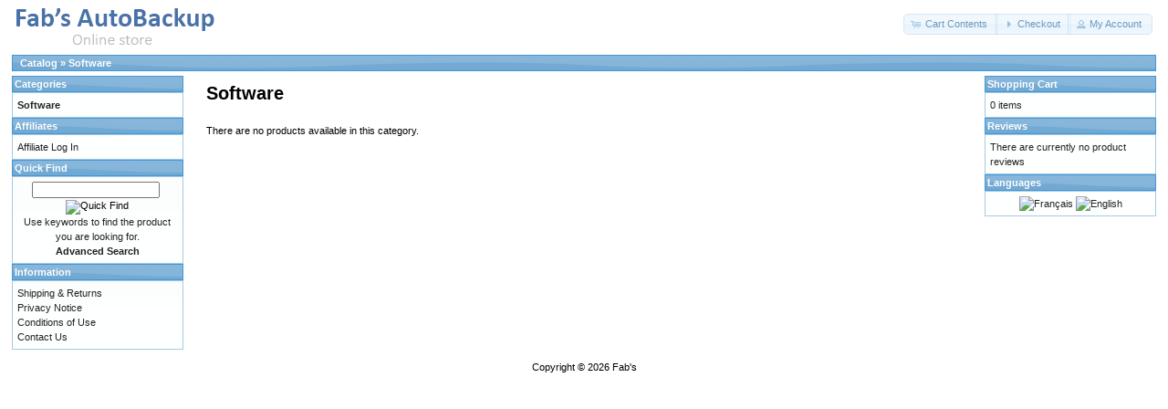

--- FILE ---
content_type: text/html; charset=UTF-8
request_url: https://archive.fpnet.fr/index.php?cPath=2&osCsid=cf29fc92a098e36f2497cad088a804c8
body_size: 2317
content:
<!DOCTYPE html>
<html dir="ltr" lang="en">
<script type="text/javascript" src="ext/tooltip/tooltipsy.min.js"></script>
<head>
<meta http-equiv="Content-Type" content="text/html; charset=utf-8" />
<title>Software, Fab's</title>
<base href="https://archive.fpnet.fr/" />
<link rel="stylesheet" type="text/css" href="ext/jquery/ui/redmond/jquery-ui-1.10.4.min.css" />
<script type="text/javascript" src="ext/jquery/jquery-1.11.1.min.js"></script>
<script type="text/javascript" src="ext/jquery/ui/jquery-ui-1.10.4.min.js"></script>


<script type="text/javascript" src="ext/photoset-grid/jquery.photoset-grid.min.js"></script>

<link rel="stylesheet" type="text/css" href="ext/colorbox/colorbox.css" />
<script type="text/javascript" src="ext/colorbox/jquery.colorbox-min.js"></script>

<link rel="stylesheet" type="text/css" href="ext/960gs/grid.css" />
<link rel="stylesheet" type="text/css" href="stylesheet.css" />

<!-- ReCaptcha Start -->
<script src="https://www.google.com/recaptcha/api.js" async defer></script>
<!-- ReCaptcha End -->

<!-- old reCAPTCHA - start -->
<script type="text/javascript">
var RecaptchaOptions = { theme : 'red', lang : 'en' };
</script>
<!-- old reCAPTCHA - end -->

<!-- Piwik -->
<script type="text/javascript">
  var _paq = _paq || [];
  _paq.push(["setDomains", ["*.www.fpnet.fr"]]);
  _paq.push(['trackPageView']);
  _paq.push(['enableLinkTracking']);
  (function() {
    var u="//stats.fpnet.fr/";
    _paq.push(['setTrackerUrl', u+'piwik.php']);
    _paq.push(['setSiteId', '1']);
    var d=document, g=d.createElement('script'), s=d.getElementsByTagName('script')[0];
    g.type='text/javascript'; g.async=true; g.defer=true; g.src=u+'piwik.js'; s.parentNode.insertBefore(g,s);
  })();
</script>
<noscript><p><img src="//stats.fpnet.fr/piwik.php?idsite=1" style="border:0;" alt="" /></p></noscript>
<!-- End Piwik Code -->

<link rel="apple-touch-icon" sizes="76x76" href="/favicon/apple-touch-icon.png">
<link rel="icon" type="image/png" sizes="32x32" href="/favicon/favicon-32x32.png">
<link rel="icon" type="image/png" sizes="16x16" href="/favicon/favicon-16x16.png">
<link rel="manifest" href="/favicon/site.webmanifest">
<link rel="mask-icon" href="/favicon/safari-pinned-tab.svg" color="#5bbad5">
<meta name="msapplication-TileColor" content="#da532c">
<meta name="theme-color" content="#ffffff">


<link rel="canonical" href="https://archive.fpnet.fr/index.php?cPath=2" />
</head>
<body>

<div id="bodyWrapper" class="container_12">


<div id="header" class="grid_12">
  <div id="storeLogo"><a href="https://archive.fpnet.fr/index.php?osCsid=cf29fc92a098e36f2497cad088a804c8"><img src="images/store_logo.png" alt="Fab's" title="Fab's" width="227" height="50" /></a></div>

  <div id="headerShortcuts">
<span class="tdbLink"><a id="tdb1" href="https://archive.fpnet.fr/shopping_cart.php?osCsid=cf29fc92a098e36f2497cad088a804c8">Cart Contents</a></span><script type="text/javascript">$("#tdb1").button({icons:{primary:"ui-icon-cart"}}).addClass("ui-priority-secondary").parent().removeClass("tdbLink");</script><span class="tdbLink"><a id="tdb2" href="https://archive.fpnet.fr/checkout_shipping.php?osCsid=cf29fc92a098e36f2497cad088a804c8">Checkout</a></span><script type="text/javascript">$("#tdb2").button({icons:{primary:"ui-icon-triangle-1-e"}}).addClass("ui-priority-secondary").parent().removeClass("tdbLink");</script><span class="tdbLink"><a id="tdb3" href="https://archive.fpnet.fr/account.php?osCsid=cf29fc92a098e36f2497cad088a804c8">My Account</a></span><script type="text/javascript">$("#tdb3").button({icons:{primary:"ui-icon-person"}}).addClass("ui-priority-secondary").parent().removeClass("tdbLink");</script>  </div>

<script type="text/javascript">
  $("#headerShortcuts").buttonset();
</script>
</div>

<div class="grid_12 ui-widget infoBoxContainer">
  <div class="ui-widget-header infoBoxHeading">&nbsp;&nbsp;<a href="https://archive.fpnet.fr/index.php?osCsid=cf29fc92a098e36f2497cad088a804c8" class="headerNavigation">Catalog</a> &raquo; <a href="https://archive.fpnet.fr/index.php?cPath=2&amp;osCsid=cf29fc92a098e36f2497cad088a804c8" class="headerNavigation">Software</a></div>
</div>


<div id="columnLeft" class="grid_2">
  <div class="ui-widget infoBoxContainer">  <div class="ui-widget-header infoBoxHeading">Categories</div>  <div class="ui-widget-content infoBoxContents"><a href="https://archive.fpnet.fr/index.php?cPath=2&amp;osCsid=cf29fc92a098e36f2497cad088a804c8"><strong>Software</strong></a><br /></div></div>
<div class="ui-widget infoBoxContainer">  <div class="ui-widget-header infoBoxHeading">Affiliates</div>  <div class="ui-widget-content infoBoxContents">    <a href="https://archive.fpnet.fr/affiliate_affiliate.php?osCsid=cf29fc92a098e36f2497cad088a804c8">Affiliate Log In</a><br />  </div></div>

<div class="ui-widget infoBoxContainer">  <div class="ui-widget-header infoBoxHeading">Quick Find</div>  <div class="ui-widget-content infoBoxContents" style="text-align: center;">    <form name="quick_find" action="https://archive.fpnet.fr/advanced_search_result.php" method="get">    <input type="text" name="keywords" size="10" maxlength="30" style="width: 75%" />&nbsp;<input type="hidden" name="search_in_description" value="1" /><input type="hidden" name="osCsid" value="cf29fc92a098e36f2497cad088a804c8" /><input type="image" src="includes/languages/english/images/buttons/button_quick_find.gif" alt="Quick Find" title=" Quick Find " /><br />Use keywords to find the product you are looking for.<br /><a href="https://archive.fpnet.fr/advanced_search.php?osCsid=cf29fc92a098e36f2497cad088a804c8"><strong>Advanced Search</strong></a>    </form>  </div></div>
<div class="ui-widget infoBoxContainer">  <div class="ui-widget-header infoBoxHeading">Information</div>  <div class="ui-widget-content infoBoxContents">    <a href="https://archive.fpnet.fr/shipping.php?osCsid=cf29fc92a098e36f2497cad088a804c8">Shipping &amp; Returns</a><br />    <a href="https://archive.fpnet.fr/privacy.php?osCsid=cf29fc92a098e36f2497cad088a804c8">Privacy Notice</a><br />    <a href="https://archive.fpnet.fr/conditions.php?osCsid=cf29fc92a098e36f2497cad088a804c8">Conditions of Use</a><br />    <a href="https://archive.fpnet.fr/contact_us.php?osCsid=cf29fc92a098e36f2497cad088a804c8">Contact Us</a>  </div></div></div>


<div id="bodyContent" class="grid_8 push_2">

<h1>Software</h1>

<div class="contentContainer">


  <div class="contentText">


    <p>There are no products available in this category.</p>


  </div>

</div>

</div> <!-- bodyContent //-->


<div id="columnRight" class="grid_2">
  <div class="ui-widget infoBoxContainer">  <div class="ui-widget-header infoBoxHeading"><a href="https://archive.fpnet.fr/shopping_cart.php?osCsid=cf29fc92a098e36f2497cad088a804c8">Shopping Cart</a></div>  <div class="ui-widget-content infoBoxContents">0 items</div></div>
<div class="ui-widget infoBoxContainer">  <div class="ui-widget-header infoBoxHeading"><a href="https://archive.fpnet.fr/reviews.php?osCsid=cf29fc92a098e36f2497cad088a804c8">Reviews</a></div>  <div class="ui-widget-content infoBoxContents">There are currently no product reviews</div></div>
<div class="ui-widget infoBoxContainer">  <div class="ui-widget-header infoBoxHeading">Languages</div>  <div class="ui-widget-content infoBoxContents" style="text-align: center;"> <a href="https://archive.fpnet.fr/index.php?cPath=2&amp;language=fr&amp;osCsid=cf29fc92a098e36f2497cad088a804c8"><img src="includes/languages/french/images/icon.gif" alt="Français" title="Français" width="24" height="15" /></a>  <a href="https://archive.fpnet.fr/index.php?cPath=2&amp;language=en&amp;osCsid=cf29fc92a098e36f2497cad088a804c8"><img src="includes/languages/english/images/icon.gif" alt="English" title="English" width="24" height="15" /></a> </div></div></div>




</div> <!-- bodyWrapper //-->

<div class="clearfix"></div>


<div class="container_12 footer">
  <p align="center">Copyright &copy; 2026 <a href="https://archive.fpnet.fr/index.php?osCsid=cf29fc92a098e36f2497cad088a804c8">Fab's</a></p>

</div>
<script type="text/javascript">
$('.hastip').tooltipsy({
    css: {
        'padding': '5px',
        'max-width': '300px',
        'color': '#303030',
        'background-color': '#F0F7FE',
        'border': '1px solid #6DB8E7',
        '-moz-box-shadow': '0 0 10px rgba(0, 0, 0, .5)',
        '-webkit-box-shadow': '0 0 10px rgba(0, 0, 0, .5)',
        'box-shadow': '0 0 10px rgba(0, 0, 0, .5)',
        'text-shadow': 'none'
    }
});
</script>
<script type="text/javascript">
$('.productListTable tr:nth-child(even)').addClass('alt');
</script>


</body>
</html>